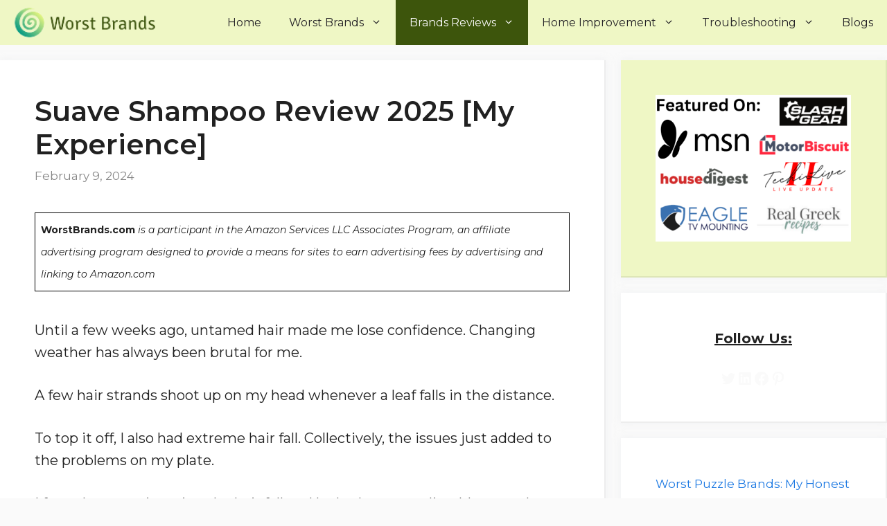

--- FILE ---
content_type: text/html; charset=UTF-8
request_url: https://worstbrands.com/suave-shampoo-review/
body_size: 19222
content:
<!DOCTYPE html><html lang="en-US" prefix="og: https://ogp.me/ns#"><head><meta charset="UTF-8"><meta name="author" content="Crystal Hafley"><meta name="twitter:creator" content="@CrystalHafley" /><meta name="viewport" content="width=device-width, initial-scale=1"><link rel="stylesheet" media="print" onload="this.onload=null;this.media='all';" id="ao_optimized_gfonts" href="https://fonts.googleapis.com/css?family=Montserrat:100,100italic,200,200italic,300,300italic,regular,italic,500,500italic,600,600italic,700,700italic,800,800italic,900,900italic&amp;display=swap"><link media="all" href="https://worstbrands.com/wp-content/cache/autoptimize/css/autoptimize_3d264bca680e8a6fdf3cb45996223fbc.css" rel="stylesheet"><title>Suave Shampoo Review 2025 [My Experience] - Worst Brands</title><meta name="description" content="Suave Shampoo offers affordability and variety but may contain harsh ingredients. Ideal for those on a budget seeking specific hair solutions."/><meta name="robots" content="follow, index, max-snippet:-1, max-video-preview:-1, max-image-preview:large"/><link rel="canonical" href="https://worstbrands.com/suave-shampoo-review/" /><meta property="og:locale" content="en_US" /><meta property="og:type" content="article" /><meta property="og:title" content="Suave Shampoo Review 2025 [My Experience] - Worst Brands" /><meta property="og:description" content="Suave Shampoo offers affordability and variety but may contain harsh ingredients. Ideal for those on a budget seeking specific hair solutions." /><meta property="og:url" content="https://worstbrands.com/suave-shampoo-review/" /><meta property="og:site_name" content="Worst Brands" /><meta property="article:publisher" content="https://www.facebook.com/WorstBrands" /><meta property="article:section" content="Brands Reviews" /><meta property="og:updated_time" content="2024-12-23T15:20:57+00:00" /><meta property="og:image" content="https://worstbrands.com/wp-content/uploads/2022/10/Suave-Shampoo-Review.webp" /><meta property="og:image:secure_url" content="https://worstbrands.com/wp-content/uploads/2022/10/Suave-Shampoo-Review.webp" /><meta property="og:image:width" content="1280" /><meta property="og:image:height" content="720" /><meta property="og:image:alt" content="Suave Shampoo Review" /><meta property="og:image:type" content="image/webp" /><meta property="article:published_time" content="2024-02-09T17:24:00+00:00" /><meta property="article:modified_time" content="2024-12-23T15:20:57+00:00" /><meta name="twitter:card" content="summary_large_image" /><meta name="twitter:title" content="Suave Shampoo Review 2025 [My Experience] - Worst Brands" /><meta name="twitter:description" content="Suave Shampoo offers affordability and variety but may contain harsh ingredients. Ideal for those on a budget seeking specific hair solutions." /><meta name="twitter:image" content="https://worstbrands.com/wp-content/uploads/2022/10/Suave-Shampoo-Review.webp" /><meta name="twitter:label1" content="Written by" /><meta name="twitter:data1" content="Crystal Hafley" /><meta name="twitter:label2" content="Time to read" /><meta name="twitter:data2" content="8 minutes" /> <script type="application/ld+json" class="rank-math-schema">{"@context":"https://schema.org","@graph":[{"@type":["NewsMediaOrganization","Organization"],"@id":"https://worstbrands.com/#organization","name":"Worst Brands","url":"https://worstbrands.com","sameAs":["https://www.facebook.com/WorstBrands"],"logo":{"@type":"ImageObject","@id":"https://worstbrands.com/#logo","url":"https://worstbrands.com/wp-content/uploads/2021/02/cropped-Worst_Brands-1-1.png","contentUrl":"https://worstbrands.com/wp-content/uploads/2021/02/cropped-Worst_Brands-1-1.png","caption":"Worst Brands","inLanguage":"en-US","width":"200","height":"40"}},{"@type":"WebSite","@id":"https://worstbrands.com/#website","url":"https://worstbrands.com","name":"Worst Brands","publisher":{"@id":"https://worstbrands.com/#organization"},"inLanguage":"en-US"},{"@type":"ImageObject","@id":"https://worstbrands.com/wp-content/uploads/2022/10/Suave-Shampoo-Review.webp","url":"https://worstbrands.com/wp-content/uploads/2022/10/Suave-Shampoo-Review.webp","width":"1280","height":"720","caption":"Suave Shampoo Review","inLanguage":"en-US"},{"@type":["WebPage","FAQPage"],"@id":"https://worstbrands.com/suave-shampoo-review/#webpage","url":"https://worstbrands.com/suave-shampoo-review/","name":"Suave Shampoo Review 2025 [My Experience] - Worst Brands","datePublished":"2024-02-09T17:24:00+00:00","dateModified":"2024-12-23T15:20:57+00:00","isPartOf":{"@id":"https://worstbrands.com/#website"},"primaryImageOfPage":{"@id":"https://worstbrands.com/wp-content/uploads/2022/10/Suave-Shampoo-Review.webp"},"inLanguage":"en-US","mainEntity":[{"@type":"Question","url":"https://worstbrands.com/suave-shampoo-review/#faq-question-1667113200168","name":"Q1. How Often Should You Use Suave Shampoos?","acceptedAnswer":{"@type":"Answer","text":"The formulae by Suave are very harsh. So, you should not go over the prescribed frequency of the bottle.<br>Moreover, if you have dry hair or a dry scalp, you should wash it every other day or later."}},{"@type":"Question","url":"https://worstbrands.com/suave-shampoo-review/#faq-question-1667113220709","name":"Q2. How to Contact the Company?","acceptedAnswer":{"@type":"Answer","text":"You can contact the company through the official website of Suave. You will find their email address in the \u201cContact Us\u201d section.<br>Moreover, the brand also lists its hotline here.<br>You can use the store locator option to find your nearest store by entering your zip code."}}]},{"@type":"Person","@id":"https://worstbrands.com/suave-shampoo-review/#author","name":"Crystal Hafley","image":{"@type":"ImageObject","@id":"https://worstbrands.com/wp-content/uploads/2023/03/Crystal-Hafley.jpeg","url":"https://worstbrands.com/wp-content/uploads/2023/03/Crystal-Hafley.jpeg","caption":"Crystal Hafley","inLanguage":"en-US"},"worksFor":{"@id":"https://worstbrands.com/#organization"}},{"@type":"BlogPosting","headline":"Suave Shampoo Review 2025 [My Experience] - Worst Brands","keywords":"Suave Shampoo Review","datePublished":"2024-02-09T17:24:00+00:00","dateModified":"2024-12-23T15:20:57+00:00","author":{"@id":"https://worstbrands.com/suave-shampoo-review/#author","name":"Crystal Hafley"},"publisher":{"@id":"https://worstbrands.com/#organization"},"description":"Suave Shampoo offers affordability and variety but may contain harsh ingredients. Ideal for those on a budget seeking specific hair solutions.","name":"Suave Shampoo Review 2025 [My Experience] - Worst Brands","@id":"https://worstbrands.com/suave-shampoo-review/#richSnippet","isPartOf":{"@id":"https://worstbrands.com/suave-shampoo-review/#webpage"},"image":{"@id":"https://worstbrands.com/wp-content/uploads/2022/10/Suave-Shampoo-Review.webp"},"inLanguage":"en-US","mainEntityOfPage":{"@id":"https://worstbrands.com/suave-shampoo-review/#webpage"}}]}</script> <link rel='dns-prefetch' href='//scripts.mediavine.com' /><link href='https://fonts.gstatic.com' crossorigin rel='preconnect' /><link href='https://fonts.googleapis.com' crossorigin rel='preconnect' /><link rel="alternate" type="application/rss+xml" title="Worst Brands &raquo; Feed" href="https://worstbrands.com/feed/" /><link rel="alternate" type="application/rss+xml" title="Worst Brands &raquo; Comments Feed" href="https://worstbrands.com/comments/feed/" /><link rel="alternate" type="application/rss+xml" title="Worst Brands &raquo; Suave Shampoo Review 2025 [My Experience] Comments Feed" href="https://worstbrands.com/suave-shampoo-review/feed/" /><link rel="alternate" title="oEmbed (JSON)" type="application/json+oembed" href="https://worstbrands.com/wp-json/oembed/1.0/embed?url=https%3A%2F%2Fworstbrands.com%2Fsuave-shampoo-review%2F" /><link rel="alternate" title="oEmbed (XML)" type="text/xml+oembed" href="https://worstbrands.com/wp-json/oembed/1.0/embed?url=https%3A%2F%2Fworstbrands.com%2Fsuave-shampoo-review%2F&#038;format=xml" /> <script src="https://worstbrands.com/wp-includes/js/jquery/jquery.min.js" id="jquery-core-js"></script> <script async="async" fetchpriority="high" data-noptimize="1" data-cfasync="false" src="https://scripts.mediavine.com/tags/worst-brands.js" id="mv-script-wrapper-js"></script> <link rel="https://api.w.org/" href="https://worstbrands.com/wp-json/" /><link rel="alternate" title="JSON" type="application/json" href="https://worstbrands.com/wp-json/wp/v2/posts/10325" /><link rel="EditURI" type="application/rsd+xml" title="RSD" href="https://worstbrands.com/xmlrpc.php?rsd" /><meta name="generator" content="WordPress 6.9" /><link rel='shortlink' href='https://worstbrands.com/?p=10325' /><link rel="pingback" href="https://worstbrands.com/xmlrpc.php"><link rel="icon" href="https://worstbrands.com/wp-content/uploads/2021/02/cropped-Worst_Brands-favicon-1-32x32.png" sizes="32x32" /><link rel="icon" href="https://worstbrands.com/wp-content/uploads/2021/02/cropped-Worst_Brands-favicon-1-192x192.png" sizes="192x192" /><link rel="apple-touch-icon" href="https://worstbrands.com/wp-content/uploads/2021/02/cropped-Worst_Brands-favicon-1-180x180.png" /><meta name="msapplication-TileImage" content="https://worstbrands.com/wp-content/uploads/2021/02/cropped-Worst_Brands-favicon-1-270x270.png" />  <script async src="https://www.googletagmanager.com/gtag/js?id=UA-141107025-3"></script> <script>window.dataLayer = window.dataLayer || [];
  function gtag(){dataLayer.push(arguments);}
  gtag('js', new Date());

  gtag('config', 'UA-141107025-3');</script> <meta name="fo-verify" content="ccaf9aad-066c-4989-9672-080b804e77dc"><meta name="verify-admitad" content="c94fe03f1f" /><meta name='ir-site-verification-token' value='2082547040'>  <script async src="https://www.googletagmanager.com/gtag/js?id=G-0GP5DSBN3F"></script> <script>window.dataLayer = window.dataLayer || [];
  function gtag(){dataLayer.push(arguments);}
  gtag('js', new Date());

  gtag('config', 'G-0GP5DSBN3F');</script> <meta name="p:domain_verify" content="b278f67287df946a7d540cb403922ec5"/></head><body class="wp-singular post-template-default single single-post postid-10325 single-format-standard wp-custom-logo wp-embed-responsive wp-theme-generatepress post-image-above-header post-image-aligned-center sticky-menu-no-transition sticky-enabled both-sticky-menu right-sidebar nav-below-header separate-containers fluid-header active-footer-widgets-0 nav-aligned-right header-aligned-left dropdown-hover featured-image-active" itemtype="https://schema.org/Blog" itemscope> <a class="screen-reader-text skip-link" href="#content" title="Skip to content">Skip to content</a><nav class="auto-hide-sticky has-branding main-navigation sub-menu-right" id="site-navigation" aria-label="Primary"  itemtype="https://schema.org/SiteNavigationElement" itemscope><div class="inside-navigation grid-container grid-parent"><div class="navigation-branding"><div class="site-logo"> <a href="https://worstbrands.com/" title="Worst Brands" rel="home" data-wpel-link="internal"> <img  class="header-image" alt="Worst Brands" src="https://worstbrands.com/wp-content/uploads/2021/02/cropped-Worst_Brands-1-1.png" title="Worst Brands" /> </a></div></div> <button class="menu-toggle" aria-controls="primary-menu" aria-expanded="false"> <span class="gp-icon icon-menu-bars"><svg viewBox="0 0 512 512" aria-hidden="true" xmlns="http://www.w3.org/2000/svg" width="1em" height="1em"><path d="M0 96c0-13.255 10.745-24 24-24h464c13.255 0 24 10.745 24 24s-10.745 24-24 24H24c-13.255 0-24-10.745-24-24zm0 160c0-13.255 10.745-24 24-24h464c13.255 0 24 10.745 24 24s-10.745 24-24 24H24c-13.255 0-24-10.745-24-24zm0 160c0-13.255 10.745-24 24-24h464c13.255 0 24 10.745 24 24s-10.745 24-24 24H24c-13.255 0-24-10.745-24-24z" /></svg><svg viewBox="0 0 512 512" aria-hidden="true" xmlns="http://www.w3.org/2000/svg" width="1em" height="1em"><path d="M71.029 71.029c9.373-9.372 24.569-9.372 33.942 0L256 222.059l151.029-151.03c9.373-9.372 24.569-9.372 33.942 0 9.372 9.373 9.372 24.569 0 33.942L289.941 256l151.03 151.029c9.372 9.373 9.372 24.569 0 33.942-9.373 9.372-24.569 9.372-33.942 0L256 289.941l-151.029 151.03c-9.373 9.372-24.569 9.372-33.942 0-9.372-9.373-9.372-24.569 0-33.942L222.059 256 71.029 104.971c-9.372-9.373-9.372-24.569 0-33.942z" /></svg></span><span class="mobile-menu">Menu</span> </button><div id="primary-menu" class="main-nav"><ul id="menu-primary-marketer" class=" menu sf-menu"><li id="menu-item-42" class="menu-item menu-item-type-custom menu-item-object-custom menu-item-home menu-item-42"><a href="https://worstbrands.com/" data-wpel-link="internal">Home</a></li><li id="menu-item-4527" class="menu-item menu-item-type-taxonomy menu-item-object-category menu-item-has-children menu-item-4527"><a href="https://worstbrands.com/category/worst-brands/" data-wpel-link="internal">Worst Brands<span role="presentation" class="dropdown-menu-toggle"><span class="gp-icon icon-arrow"><svg viewBox="0 0 330 512" aria-hidden="true" xmlns="http://www.w3.org/2000/svg" width="1em" height="1em"><path d="M305.913 197.085c0 2.266-1.133 4.815-2.833 6.514L171.087 335.593c-1.7 1.7-4.249 2.832-6.515 2.832s-4.815-1.133-6.515-2.832L26.064 203.599c-1.7-1.7-2.832-4.248-2.832-6.514s1.132-4.816 2.832-6.515l14.162-14.163c1.7-1.699 3.966-2.832 6.515-2.832 2.266 0 4.815 1.133 6.515 2.832l111.316 111.317 111.316-111.317c1.7-1.699 4.249-2.832 6.515-2.832s4.815 1.133 6.515 2.832l14.162 14.163c1.7 1.7 2.833 4.249 2.833 6.515z" /></svg></span></span></a><ul class="sub-menu"><li id="menu-item-4528" class="menu-item menu-item-type-taxonomy menu-item-object-category menu-item-4528"><a href="https://worstbrands.com/category/worst-brands/home-appliances/" data-wpel-link="internal">Home Appliances</a></li><li id="menu-item-4529" class="menu-item menu-item-type-taxonomy menu-item-object-category menu-item-4529"><a href="https://worstbrands.com/category/worst-brands/music-instruments/" data-wpel-link="internal">Music Instruments</a></li><li id="menu-item-4531" class="menu-item menu-item-type-taxonomy menu-item-object-category menu-item-4531"><a href="https://worstbrands.com/category/worst-brands/outdoor/" data-wpel-link="internal">Outdoor</a></li><li id="menu-item-4582" class="menu-item menu-item-type-taxonomy menu-item-object-category menu-item-4582"><a href="https://worstbrands.com/category/worst-brands/fashion/" data-wpel-link="internal">Fashion</a></li><li id="menu-item-4601" class="menu-item menu-item-type-taxonomy menu-item-object-category menu-item-4601"><a href="https://worstbrands.com/category/worst-brands/tech/" data-wpel-link="internal">Tech</a></li><li id="menu-item-4530" class="menu-item menu-item-type-taxonomy menu-item-object-category menu-item-4530"><a href="https://worstbrands.com/category/worst-brands/others/" data-wpel-link="internal">Others</a></li></ul></li><li id="menu-item-4522" class="menu-item menu-item-type-taxonomy menu-item-object-category current-post-ancestor current-menu-parent current-post-parent menu-item-has-children menu-item-4522"><a href="https://worstbrands.com/category/brands-reviews/" data-wpel-link="internal">Brands Reviews<span role="presentation" class="dropdown-menu-toggle"><span class="gp-icon icon-arrow"><svg viewBox="0 0 330 512" aria-hidden="true" xmlns="http://www.w3.org/2000/svg" width="1em" height="1em"><path d="M305.913 197.085c0 2.266-1.133 4.815-2.833 6.514L171.087 335.593c-1.7 1.7-4.249 2.832-6.515 2.832s-4.815-1.133-6.515-2.832L26.064 203.599c-1.7-1.7-2.832-4.248-2.832-6.514s1.132-4.816 2.832-6.515l14.162-14.163c1.7-1.699 3.966-2.832 6.515-2.832 2.266 0 4.815 1.133 6.515 2.832l111.316 111.317 111.316-111.317c1.7-1.699 4.249-2.832 6.515-2.832s4.815 1.133 6.515 2.832l14.162 14.163c1.7 1.7 2.833 4.249 2.833 6.515z" /></svg></span></span></a><ul class="sub-menu"><li id="menu-item-4523" class="menu-item menu-item-type-taxonomy menu-item-object-category menu-item-4523"><a href="https://worstbrands.com/category/brands-reviews/appliances/" data-wpel-link="internal">Appliances</a></li><li id="menu-item-4524" class="menu-item menu-item-type-taxonomy menu-item-object-category menu-item-4524"><a href="https://worstbrands.com/category/brands-reviews/outdoor-brands-reviews/" data-wpel-link="internal">Outdoor</a></li><li id="menu-item-4930" class="menu-item menu-item-type-taxonomy menu-item-object-category menu-item-4930"><a href="https://worstbrands.com/category/brands-reviews/kitchen/" data-wpel-link="internal">Kitchen</a></li><li id="menu-item-4929" class="menu-item menu-item-type-taxonomy menu-item-object-category current-post-ancestor current-menu-parent current-post-parent menu-item-4929"><a href="https://worstbrands.com/category/brands-reviews/fashion-brands-reviews/" data-wpel-link="internal">Fashion</a></li></ul></li><li id="menu-item-7320" class="menu-item menu-item-type-taxonomy menu-item-object-category menu-item-has-children menu-item-7320"><a href="https://worstbrands.com/category/home-improvement/" data-wpel-link="internal">Home Improvement<span role="presentation" class="dropdown-menu-toggle"><span class="gp-icon icon-arrow"><svg viewBox="0 0 330 512" aria-hidden="true" xmlns="http://www.w3.org/2000/svg" width="1em" height="1em"><path d="M305.913 197.085c0 2.266-1.133 4.815-2.833 6.514L171.087 335.593c-1.7 1.7-4.249 2.832-6.515 2.832s-4.815-1.133-6.515-2.832L26.064 203.599c-1.7-1.7-2.832-4.248-2.832-6.514s1.132-4.816 2.832-6.515l14.162-14.163c1.7-1.699 3.966-2.832 6.515-2.832 2.266 0 4.815 1.133 6.515 2.832l111.316 111.317 111.316-111.317c1.7-1.699 4.249-2.832 6.515-2.832s4.815 1.133 6.515 2.832l14.162 14.163c1.7 1.7 2.833 4.249 2.833 6.515z" /></svg></span></span></a><ul class="sub-menu"><li id="menu-item-7321" class="menu-item menu-item-type-taxonomy menu-item-object-category menu-item-7321"><a href="https://worstbrands.com/category/home-improvement/kitchen-home-improvement/" data-wpel-link="internal">Kitchen</a></li><li id="menu-item-7374" class="menu-item menu-item-type-taxonomy menu-item-object-category menu-item-7374"><a href="https://worstbrands.com/category/home-improvement/cleaning-tips/" data-wpel-link="internal">Cleaning Tips</a></li></ul></li><li id="menu-item-4525" class="menu-item menu-item-type-taxonomy menu-item-object-category menu-item-has-children menu-item-4525"><a href="https://worstbrands.com/category/diy-troubleshooting/" data-wpel-link="internal">Troubleshooting<span role="presentation" class="dropdown-menu-toggle"><span class="gp-icon icon-arrow"><svg viewBox="0 0 330 512" aria-hidden="true" xmlns="http://www.w3.org/2000/svg" width="1em" height="1em"><path d="M305.913 197.085c0 2.266-1.133 4.815-2.833 6.514L171.087 335.593c-1.7 1.7-4.249 2.832-6.515 2.832s-4.815-1.133-6.515-2.832L26.064 203.599c-1.7-1.7-2.832-4.248-2.832-6.514s1.132-4.816 2.832-6.515l14.162-14.163c1.7-1.699 3.966-2.832 6.515-2.832 2.266 0 4.815 1.133 6.515 2.832l111.316 111.317 111.316-111.317c1.7-1.699 4.249-2.832 6.515-2.832s4.815 1.133 6.515 2.832l14.162 14.163c1.7 1.7 2.833 4.249 2.833 6.515z" /></svg></span></span></a><ul class="sub-menu"><li id="menu-item-4526" class="menu-item menu-item-type-taxonomy menu-item-object-category menu-item-4526"><a href="https://worstbrands.com/category/diy-troubleshooting/electronic-appliances/" data-wpel-link="internal">Electronic Appliances</a></li><li id="menu-item-7015" class="menu-item menu-item-type-taxonomy menu-item-object-category menu-item-7015"><a href="https://worstbrands.com/category/diy-troubleshooting/devices/" data-wpel-link="internal">Devices</a></li></ul></li><li id="menu-item-17921" class="menu-item menu-item-type-post_type menu-item-object-page current_page_parent menu-item-17921"><a href="https://worstbrands.com/blogs/" data-wpel-link="internal">Blogs</a></li></ul></div></div></nav><div class="site grid-container container hfeed grid-parent" id="page"><div class="site-content" id="content"><div class="content-area grid-parent mobile-grid-100 grid-70 tablet-grid-70" id="primary"><main class="site-main" id="main"><article id="post-10325" class="post-10325 post type-post status-publish format-standard has-post-thumbnail hentry category-brands-reviews category-fashion-brands-reviews mv-content-wrapper" itemtype="https://schema.org/CreativeWork" itemscope><div class="inside-article"><header class="entry-header"><h1 class="entry-title" itemprop="headline">Suave Shampoo Review 2025 [My Experience]</h1><div class="entry-meta"> <span class="posted-on"><time class="updated" datetime="2024-12-23T15:20:57+00:00" itemprop="dateModified">December 23, 2024</time><time class="entry-date published" datetime="2024-02-09T17:24:00+00:00" itemprop="datePublished">February 9, 2024</time></span></div></header><div class="entry-content" itemprop="text"><div class='code-block code-block-1' style='margin: 8px 0; clear: both;'><div style="border:1px solid black; padding: 8px; font-size: 14px;"> <b> WorstBrands.com </b><em> is a participant in the Amazon Services LLC Associates Program, an affiliate advertising program designed to provide a means for sites to earn advertising fees by advertising and linking to Amazon.com </em></div> <br></div><p>Until a few weeks ago, untamed hair made me lose confidence. Changing weather has always been brutal for me.</p><p>A few hair strands shoot up on my head whenever a leaf falls in the distance.</p><p>To top it off, I also had extreme hair fall. Collectively, the issues just added to the problems on my plate.</p><p>I feared stress triggering the hair fall, so I looked up remedies. Most results indicated changing shampoos for first aid remedies.</p><p>So, I landed upon Suave Shampoos. Let us get into this Suave Shampoo Review without any further ado.</p><p class="has-base-background-color has-background"><strong>Quick Review: Suave Shampoo offers affordability and variety but may contain harsh ingredients. Ideal for those on a budget seeking specific hair solutions.</strong></p><div id="toc_container" class="no_bullets"><p class="toc_title">Table of Contents</p><ul class="toc_list"><li><a href="#Suave_Shampoo_Review">Suave Shampoo Review</a></li><li><a href="#1_Suave_Professionals_Almond_Shampoo">1. Suave Professionals Almond Shampoo</a></li><li><a href="#2_Suave_Daily_Clarifying_Shampoo">2. Suave Daily Clarifying Shampoo</a></li><li><a href="#3_Suave_Moroccan_Infusion_Shine_Shampoo">3. Suave Moroccan Infusion Shine Shampoo</a></li><li><a href="#Comparison_Table_of_Different_Suave_Shampoos">Comparison Table of Different Suave Shampoos</a></li><li><a href="#Customer_Feedback_on_Suave_Shampoos">Customer Feedback on Suave Shampoos</a></li><li><a href="#Is_Suave_Shampoo_Good">Is Suave Shampoo Good?</a></li><li><a href="#Why_Choose_Suave_Shampoos">Why Choose Suave Shampoos?</a></li><li><a href="#Potential_Side_Effects_of_Suave_Shampoo">Potential Side Effects of Suave Shampoo</a></li><li><a href="#Common_Ingredients_in_Suave_Shampoos">Common Ingredients in Suave Shampoos</a></li><li><a href="#Where_to_Buy_Suave_Shampoo">Where to Buy Suave Shampoo?</a></li><li><a href="#Are_Suave_Shampoos_Sulfate-free">Are Suave Shampoos Sulfate-free?</a></li><li><a href="#Frequently_Asked_Questions">Frequently Asked Questions</a></li><li><a href="#Q1_How_Often_Should_You_Use_Suave_Shampoos">Q1. How Often Should You Use Suave Shampoos?</a></li><li><a href="#Q2_How_to_Contact_the_Company">Q2. How to Contact the Company?</a></li><li><a href="#Conclusion">Conclusion</a></li><li><a href="#Crystal_Hafley">Crystal Hafley</a></li></ul></div><h2 class="wp-block-heading has-large-font-size"><span id="Suave_Shampoo_Review">Suave Shampoo Review</span></h2><figure class="wp-block-image size-large"><img fetchpriority="high" decoding="async" width="1024" height="576" src="https://worstbrands.com/wp-content/uploads/2022/10/Suave-Shampoo-Review-1024x576.webp" alt="Suave Shampoo Review" class="wp-image-10363" srcset="https://worstbrands.com/wp-content/uploads/2022/10/Suave-Shampoo-Review-1024x576.webp 1024w, https://worstbrands.com/wp-content/uploads/2022/10/Suave-Shampoo-Review-300x169.webp 300w, https://worstbrands.com/wp-content/uploads/2022/10/Suave-Shampoo-Review-768x432.webp 768w, https://worstbrands.com/wp-content/uploads/2022/10/Suave-Shampoo-Review.webp 1280w" sizes="(max-width: 1024px) 100vw, 1024px" /></figure><p>Overall Suave shampoos are in 4 collections:</p><ul class="wp-block-list"><li>Professionals</li><li>Essential</li><li>For Natural Hair</li><li>Pink Line.</li></ul><p>You can find further distinctions in men, women, and kids formulations. Out of 34 shampoos, here are the 3 top shampoos by Suave.</p><p>During my hair journey, I was desperate to the extent that I tried more than 15 shampoos in 3 months.</p><p>Due to their affordability, I could easily switch between different Suave Shampoos.</p><h3 class="wp-block-heading" style="font-size:28px"><span id="1_Suave_Professionals_Almond_Shampoo"><strong>1. Suave Professionals Almond Shampoo</strong></span></h3><p>I will begin this Suave Shampoo Review with my favorite shampoo in the collection.</p><p>This particular shampoo significantly improved my hair texture with consistent use.</p><p>The formula contains highly potent ingredients: Almond, Shea Butter, Rosemary Oil, Jojoba Oil, and Other flower extracts.</p><p>I was hesitant at first, but the shampoo improved the texture of my strands. It did not weigh my hair down and restored its natural shine.</p><p>The formulation was <strong>gentle and cleansed my scalp well</strong>. The formula is curly girl friendly as well!</p><p>The formula is especially effective for dry and damaged hair. It comes in 12.6, 15, 18, and 28 Fl Oz sizes.</p><p>However, I felt that it made my scalp itch upon daily use. Overall, the scalp felt irritated, and there were bumps along the hairline.</p><p>The notes of the scent are long-lasting. The best part is that it infuses the scent without carrying Phthalates in the formula.</p><p><strong>Pros</strong></p><ul class="wp-block-list"><li>Suitable For All Hair Types</li><li>Pocket-friendly</li><li>Free of Parabens and Dyes</li></ul><p><strong>Cons</strong></p><ul class="wp-block-list"><li>Contains Sulfates and Harmful Preservatives</li></ul><figure class="wp-block-image size-large"><img decoding="async" width="1024" height="576" src="https://worstbrands.com/wp-content/uploads/2022/11/Suave-Professionals-Almond-Shampoo-1024x576.webp" alt="Suave Professionals Almond Shampoo" class="wp-image-12043" srcset="https://worstbrands.com/wp-content/uploads/2022/11/Suave-Professionals-Almond-Shampoo-1024x576.webp 1024w, https://worstbrands.com/wp-content/uploads/2022/11/Suave-Professionals-Almond-Shampoo-300x169.webp 300w, https://worstbrands.com/wp-content/uploads/2022/11/Suave-Professionals-Almond-Shampoo-768x432.webp 768w, https://worstbrands.com/wp-content/uploads/2022/11/Suave-Professionals-Almond-Shampoo.webp 1280w" sizes="(max-width: 1024px) 100vw, 1024px" /></figure><h3 class="wp-block-heading" style="font-size:28px"><span id="2_Suave_Daily_Clarifying_Shampoo"><strong>2. Suave Daily Clarifying Shampoo</strong></span></h3><p>My second shampoo from Suave was the daily clarifying shampoo by Suave. Rightfully so, it is a part of the Suave Essentials line.</p><p>Unfortunately, I fall under the class of people who have oily scalps and dry ends. This formula worked pretty well to gently cleanse my hair.</p><p>My hair was significantly dry and brittle when I adopted this shampoo. Previously, any shampoo I used for scalp cleansing dried my ends.</p><p>The active ingredients are pretty simple; it contains many surfactants like Sodium C12-13 Pareth Sulfate, Cocamidopropyl Betaine, and Hydroxypropyl Methylcellulose.</p><p>The formula is especially effective for normal to oily scalp types. Usually, clarifying shampoos can be a <strong>bit stripping.</strong></p><p>With this, my experience was not out of the world. The scalp cleansing was perfect.</p><p>However, the hair strands retained their existing texture without showing any improvements.</p><p><strong>Tocopheryl Acetate</strong> in this shampoo is the purest form of Vitamin E.</p><p>The label claims to provide 2x more moisture than a non-conditioning system, but it was not the case for me.</p><p>Moreover, the formula is pH balanced. A difference in pH between the scalp and the product irritates.</p><p>Unfortunately, the formula was too harsh for me, and I had to discontinue use after a while.</p><p>If your scalp type is very oily, then this formula is effective for you to get rid of residue. However, for dry scalps, I would not recommend it.</p><p><strong>Pros</strong></p><ul class="wp-block-list"><li>Free of Parabens and Dyes</li><li>Color Safe</li><li>Pocket-friendly</li></ul><p><strong>Cons</strong></p><ul class="wp-block-list"><li>Not for All Hair Types</li></ul><figure class="wp-block-image size-large"><img decoding="async" width="1024" height="576" src="https://worstbrands.com/wp-content/uploads/2022/11/Suave-Daily-Clarifying-Shampoo-1024x576.webp" alt="Suave Daily Clarifying Shampoo" class="wp-image-12044" srcset="https://worstbrands.com/wp-content/uploads/2022/11/Suave-Daily-Clarifying-Shampoo-1024x576.webp 1024w, https://worstbrands.com/wp-content/uploads/2022/11/Suave-Daily-Clarifying-Shampoo-300x169.webp 300w, https://worstbrands.com/wp-content/uploads/2022/11/Suave-Daily-Clarifying-Shampoo-768x432.webp 768w, https://worstbrands.com/wp-content/uploads/2022/11/Suave-Daily-Clarifying-Shampoo.webp 1280w" sizes="(max-width: 1024px) 100vw, 1024px" /></figure><h3 class="wp-block-heading" style="font-size:28px"><span id="3_Suave_Moroccan_Infusion_Shine_Shampoo"><strong>3. <strong>Suave Moroccan Infusion Shine Shampoo</strong></strong></span></h3><p>This formula from Suave Professionals is my favorite one yet. I have to say it shocked me the most out of any moisture-locking shampoos in the line.</p><p>The main ingredients I see are Moroccan Argan Oil, Coconut Oil, and Almond Oil. The formula cleanses gently and leaves the hair shiny, silky, and frizz-free.</p><p>It did not switch up my recently colored hair when I used it. So, it is as color safe as it claims to be.</p><p>The Quench lock Technology in this formula delivers enhanced shine and moisture. I did feel a slight rash along the scalp upon frequent use.</p><p>The line also comes with Suave Professionals Moroccan Infusion Dry Shampoo and conditioner.</p><p>Argan oil is proven to bind the oil proteins to hair strands and provide enhanced moisture. It also fights radicles as it is packed with antioxidants.</p><p>Overall, I like the product, and I like the packaging. The price tag is also pretty decent.</p><p><strong>Pros</strong></p><ul class="wp-block-list"><li>For All Hair Types</li><li>Gives Long Lasting Shines</li><li>Free of Parabens and Phthalates</li></ul><p><strong>Cons</strong></p><ul class="wp-block-list"><li>Contains Sulfates</li></ul><figure class="wp-block-image size-large"><img loading="lazy" decoding="async" width="1024" height="576" src="https://worstbrands.com/wp-content/uploads/2022/11/Suave-Infusion-Shine-Shampoo-1024x576.webp" alt="Suave Infusion Shine Shampoo" class="wp-image-12045" srcset="https://worstbrands.com/wp-content/uploads/2022/11/Suave-Infusion-Shine-Shampoo-1024x576.webp 1024w, https://worstbrands.com/wp-content/uploads/2022/11/Suave-Infusion-Shine-Shampoo-300x169.webp 300w, https://worstbrands.com/wp-content/uploads/2022/11/Suave-Infusion-Shine-Shampoo-768x432.webp 768w, https://worstbrands.com/wp-content/uploads/2022/11/Suave-Infusion-Shine-Shampoo.webp 1280w" sizes="auto, (max-width: 1024px) 100vw, 1024px" /></figure><h2 class="wp-block-heading has-large-font-size"><span id="Comparison_Table_of_Different_Suave_Shampoos">Comparison Table of Different Suave Shampoos</span></h2><figure class="wp-block-table is-style-regular"><table class="has-base-3-color has-text-color has-background" style="background-color:#34b6ca"><thead><tr><th class="has-text-align-center" data-align="center">Product</th><th class="has-text-align-center" data-align="center"><strong>Sulfate Free</strong></th><th class="has-text-align-center" data-align="center"><strong>Improves Hair Texture</strong></th><th class="has-text-align-center" data-align="center"><strong>For All Hair Types</strong></th></tr></thead><tbody><tr><td class="has-text-align-center" data-align="center">Suave Professionals Almond and Shea Butter</td><td class="has-text-align-center" data-align="center">No</td><td class="has-text-align-center" data-align="center">Yes</td><td class="has-text-align-center" data-align="center">Yes</td></tr><tr><td class="has-text-align-center" data-align="center">Suave Essential Daily Clarifying Shampoo</td><td class="has-text-align-center" data-align="center">No</td><td class="has-text-align-center" data-align="center">No</td><td class="has-text-align-center" data-align="center">No</td></tr><tr><td class="has-text-align-center" data-align="center">Suave Moroccan Infusion Shine Shampoo</td><td class="has-text-align-center" data-align="center">No</td><td class="has-text-align-center" data-align="center">Yes</td><td class="has-text-align-center" data-align="center">No</td></tr></tbody></table></figure><p><strong><em>You may also love to read about our reviews on other brands of shampoos:</em></strong></p><ul class="wp-block-list"><li><a href="https://worstbrands.com/shea-moisture-shampoo-review/" target="_blank" data-type="post" data-id="5933" rel="noopener" data-wpel-link="internal">Shea Moisture Shampoo Review – Is it Worth Buying?</a></li><li><a href="https://worstbrands.com/atomy-shampoo-review/" target="_blank" data-type="post" data-id="10405" rel="noopener" data-wpel-link="internal">Why Choose Atomy Shampoo</a></li><li><a href="https://worstbrands.com/dermarest-shampoo-review/" target="_blank" data-type="post" data-id="10631" rel="noopener" data-wpel-link="internal">Is Dermarest Shampoo Really Good?</a></li></ul><h2 class="wp-block-heading has-large-font-size"><span id="Customer_Feedback_on_Suave_Shampoos">Customer Feedback on Suave Shampoos</span></h2><p>Customers can make or break a brand. Lucky for Suave, almost all its products have a positive rating of <strong>4.7 stars out of 5.</strong></p><p>Out of the 1,500 customers we surveyed, <strong>80% are positive</strong>. This is a considerably positive statistic for brands to achieve.</p><p>The majority of the customers love the brand for its drugstore price. While others simply swear by the formulation.</p><p>Some consumers find the multitude of options a convenience. They have familiar formulations with a little adjustment to choose from.</p><p>While this is true, the other end of the spectrum resents the product. They believe that it has many allergens that should be eliminated.</p><p>I also agree with the latter. All suave shampoos irritated my scalp a little upon use.</p><h2 class="wp-block-heading has-large-font-size"><span id="Is_Suave_Shampoo_Good">Is Suave Shampoo Good?</span></h2><figure class="wp-block-image size-large"><img loading="lazy" decoding="async" width="1024" height="576" src="https://worstbrands.com/wp-content/uploads/2022/11/Is-Suave-Shampoo-Good-1024x576.webp" alt="Is Suave Shampoo Good" class="wp-image-17130" srcset="https://worstbrands.com/wp-content/uploads/2022/11/Is-Suave-Shampoo-Good-1024x576.webp 1024w, https://worstbrands.com/wp-content/uploads/2022/11/Is-Suave-Shampoo-Good-300x169.webp 300w, https://worstbrands.com/wp-content/uploads/2022/11/Is-Suave-Shampoo-Good-768x432.webp 768w, https://worstbrands.com/wp-content/uploads/2022/11/Is-Suave-Shampoo-Good.webp 1280w" sizes="auto, (max-width: 1024px) 100vw, 1024px" /></figure><p>Suave has been a professionally certified hair care brand since the 30s. While every 1 out of 2 households in America has this shampoo, I would not.</p><p>The shampoo has some harsh surfactants that strip my scalp of natural oils. The conditioners leave my hair glossy but not hydrated enough.</p><p>With a lot of competition in the market, the brand can work to re-engineer the formula to bring back its edge.</p><p>Until then, if you are <strong>really on a budget</strong>, you should opt for this shampoo. On average, it costs $0.18 an ounce.</p><p>The shampoos are under $20 and are an excellent value for the price. However, if you have sensitive skin or any significant allergies, you should avoid this.</p><h2 class="wp-block-heading has-large-font-size"><span id="Why_Choose_Suave_Shampoos">Why Choose Suave Shampoos?</span></h2><p>Here are some of the reasons why you should choose Suave Shampoos.</p><ul class="wp-block-list"><li>They are incredibly affordable. Selling under $1 per ounce, this will be a relief for you on a tight budget.</li><li>Suave is a cruelty-free brand. There are proofs to support the claim, and they do not test on animals.</li><li>The anti-dandruff range has a targeted formulation to systematically cleanse the scalp and prevent flakes from forming.</li><li>There are several formulations to choose from. So, if one does not work out for you, the brand has other options for you to explore.</li></ul><h2 class="wp-block-heading has-large-font-size"><span id="Potential_Side_Effects_of_Suave_Shampoo">Potential Side Effects of Suave Shampoo</span></h2><p>Suave shampoos are heavily criticized for their controversial ingredients.</p><p>There are many potential allergens and other health-deterring ingredients in the shampoos.</p><p>These are some of the side effects of using Suave shampoos.</p><ul class="wp-block-list"><li>Suave’s infamous class-action lawsuit for containing DMDM Hydantoin is an ick for many. The said preservative causes hair loss in users and irritated scalp.</li><li>Suave shampoos contain harsh sulfates for surfactants. These irritate the scalp in users.</li><li>Cocamidopropyl Betaine in shampoos is another surfactant that irritates. You can call this Contact Dermatitis, which is enhanced in eczema patients.</li><li>Propylene Glycol can irritate if you are allergic to it. You will develop a rash and bumps along the hairline and face.</li><li>Linalool in shampoo is a fragrance in this shampoo that causes Contact Dermatitis as it oxidizes.</li><li>Dimethiconol in Suave shampoos is another name for Silicones. Silicones cause breakout and Irritation.</li><li>Sodium Chloride in shampoos can irritate the scalp.</li></ul><h2 class="wp-block-heading has-large-font-size"><span id="Common_Ingredients_in_Suave_Shampoos">Common Ingredients in Suave Shampoos</span></h2><p>Shampoos by Suave come in different formulations for different hair types. Here are some of the common ingredients in Suave shampoo.</p><ul class="wp-block-list"><li>Zinc Sulfate</li><li>TEA-Dodecylbenzenesulfonate</li><li>Sodium Laureth Sulfate</li><li>Sodium Chloride</li><li>Propylene Glycol</li><li>PPG-9</li><li>Linalool</li><li>Guar Hydroxypropyltrimonium</li><li>Fragrance(parfum)</li><li>DMDM Hydantoin</li><li>Dimethiconol</li><li>Cocamidopropyl Betaine</li><li>Cocamide Mea</li><li>Citric Acid</li><li>Carbomer</li><li>Aqua(Water)</li></ul><h2 class="wp-block-heading has-large-font-size"><span id="Where_to_Buy_Suave_Shampoo">Where to Buy Suave Shampoo?</span></h2><p>You can buy Suave products from its official website and get them delivered with express delivery.</p><p>&nbsp;Suave also retails through multiple third-party retailers. These are the common retailers of Suave Shampoos.</p><ul class="wp-block-list"><li>Amazon</li><li>Walmart</li><li>eBay</li><li>Ulta</li><li>Walgreens</li><li>CVS</li><li>Kroger</li><li>Rite Aid</li><li>Vons</li><li>Bed Bath and Beyond</li></ul><h2 class="wp-block-heading has-large-font-size"><span id="Are_Suave_Shampoos_Sulfate-free">Are Suave Shampoos Sulfate-free?</span></h2><p>No, Suave shampoos have harsh ingredients for foaming. However, the Suave Naturally Derived range is their line of sulfate-free shampoos.</p><h2 class="wp-block-heading has-large-font-size"><span id="Frequently_Asked_Questions">Frequently Asked Questions</span></h2><div id="rank-math-faq" class="rank-math-block"><div class="rank-math-list "><div id="faq-question-1667113200168" class="rank-math-list-item"><h3 class="rank-math-question "><span id="Q1_How_Often_Should_You_Use_Suave_Shampoos">Q1. How Often Should You Use Suave Shampoos?</span></h3><div class="rank-math-answer "><p>The formulae by Suave are very harsh. So, you should not go over the prescribed frequency of the bottle.<br />Moreover, if you have dry hair or a dry scalp, you should wash it every other day or later.</p></div></div><div id="faq-question-1667113220709" class="rank-math-list-item"><h3 class="rank-math-question "><span id="Q2_How_to_Contact_the_Company">Q2. How to Contact the Company?</span></h3><div class="rank-math-answer "><p>You can contact the company through the official website of Suave. You will find their email address in the “Contact Us” section.<br />Moreover, the brand also lists its hotline here.<br />You can use the store locator option to find your nearest store by entering your zip code.</p></div></div></div></div><h2 class="wp-block-heading has-large-font-size"><span id="Conclusion">Conclusion</span></h2><p>You should try Suave Shampoos if you have stubborn scalp oil production.</p><p>The formula cleanses well and comes in 34 different formulations with a mix of ingredients you can benefit from.</p><p>I had shinier hair after using Suave Moroccan Shine Shampoo. This had Argan oil, which specifically helped me with hair thinning and breakage.</p><p>You can find the formula that best suits your skin concerns.</p><div class="molongui-clearfix"></div><div class="m-a-box " data-box-layout="slim" data-box-position="below" data-multiauthor="false" data-author-id="5" data-author-type="user" data-author-archived=""><div class="m-a-box-container"><div class="m-a-box-tab m-a-box-content m-a-box-profile" data-profile-layout="layout-1" data-author-ref="user-5" itemscope itemid="https://worstbrands.com/author/crystal-hafley/" itemtype="https://schema.org/Person"><div class="m-a-box-content-top"></div><div class="m-a-box-content-middle"><div class="m-a-box-item m-a-box-avatar" data-source="local"><span><img loading="lazy" decoding="async" width="150" height="150" src="https://worstbrands.com/wp-content/uploads/2023/03/Crystal-Hafley-150x150.jpeg" class="attachment-150x150 size-150x150" alt="Crystal Hafley Author" itemprop="image" srcset="https://worstbrands.com/wp-content/uploads/2023/03/Crystal-Hafley-150x150.jpeg 150w, https://worstbrands.com/wp-content/uploads/2023/03/Crystal-Hafley-300x300.jpeg 300w, https://worstbrands.com/wp-content/uploads/2023/03/Crystal-Hafley-768x768.jpeg 768w, https://worstbrands.com/wp-content/uploads/2023/03/Crystal-Hafley-70x70.jpeg 70w, https://worstbrands.com/wp-content/uploads/2023/03/Crystal-Hafley.jpeg 1024w" sizes="auto, (max-width: 150px) 100vw, 150px"/></span></div><div class="m-a-box-item m-a-box-social "><div class="m-a-box-social-icon m-a-list-social-icon"><a class="m-icon-container m-ico-twitter m-ico-" href="https://twitter.com/CrystalHafley" target="_blank" itemprop="sameAs" aria-label="View Crystal Hafley&#039;s Twitter profile" rel="noopener" data-wpel-link="external"><i class="m-a-icon-twitter"></i></a></div><div class="m-a-box-social-icon m-a-list-social-icon"><a class="m-icon-container m-ico-quora m-ico-" href="https://www.quora.com/profile/Crystal-Hafley" target="_blank" itemprop="sameAs" aria-label="View Crystal Hafley&#039;s Quora profile" rel="noopener" data-wpel-link="external"><i class="m-a-icon-quora"></i></a></div></div><div class="m-a-box-item m-a-box-data"><div class="m-a-box-name m-a-box-title"><h5 itemprop="name"><span id="Crystal_Hafley"><a class="m-a-box-name-url " href="https://worstbrands.com/author/crystal-hafley/" itemprop="url"> Crystal Hafley</a></span></h5></div><div class="m-a-box-bio" itemprop="description"><p>Crystal Hafley is a dedicated writer and content creator for WorstBrands, where she specializes in writing insightful reviews about kitchen appliances and fashion products.</p><p>With her expertise, Crystal provides readers with accurate and reliable information to help them make informed decisions about the brands and products they use every day. When she's not researching or writing, Crystal enjoys cooking and exploring the latest fashion trends.</p></div></div></div><div class="m-a-box-content-bottom"></div></div></div></div></div><footer class="entry-meta" aria-label="Entry meta"><nav id="nav-below" class="post-navigation" aria-label="Posts"></nav></footer></div></article><div class="comments-area"><div id="comments"><div id="respond" class="comment-respond"><h3 id="reply-title" class="comment-reply-title">Leave a Comment <small><a rel="nofollow" id="cancel-comment-reply-link" href="/suave-shampoo-review/#respond" style="display:none;" data-wpel-link="internal">Cancel reply</a></small></h3><form action="https://worstbrands.com/wp-comments-post.php" method="post" id="commentform" class="comment-form"><p class="comment-form-comment"><label for="comment" class="screen-reader-text">Comment</label><textarea id="comment" name="comment" cols="45" rows="8" required></textarea></p><label for="author" class="screen-reader-text">Name</label><input placeholder="Name *" id="author" name="author" type="text" value="" size="30" required /> <label for="email" class="screen-reader-text">Email</label><input placeholder="Email *" id="email" name="email" type="email" value="" size="30" required /> <label for="url" class="screen-reader-text">Website</label><input placeholder="Website" id="url" name="url" type="url" value="" size="30" /><p class="comment-form-cookies-consent"><input id="wp-comment-cookies-consent" name="wp-comment-cookies-consent" type="checkbox" value="yes" /> <label for="wp-comment-cookies-consent">Save my name, email, and website in this browser for the next time I comment.</label></p><p class="form-submit"><input name="submit" type="submit" id="submit" class="submit" value="Post Comment" /> <input type='hidden' name='comment_post_ID' value='10325' id='comment_post_ID' /> <input type='hidden' name='comment_parent' id='comment_parent' value='0' /></p><p style="display: none;"><input type="hidden" id="akismet_comment_nonce" name="akismet_comment_nonce" value="54ce74f6ed" /></p><p style="display: none !important;" class="akismet-fields-container" data-prefix="ak_"><label>&#916;<textarea name="ak_hp_textarea" cols="45" rows="8" maxlength="100"></textarea></label><input type="hidden" id="ak_js_1" name="ak_js" value="126"/><script>document.getElementById( "ak_js_1" ).setAttribute( "value", ( new Date() ).getTime() );</script></p></form></div></div></div></main></div><div class="widget-area sidebar is-right-sidebar grid-30 tablet-grid-30 grid-parent" id="right-sidebar"><div class="inside-right-sidebar"><aside id="block-13" class="widget inner-padding widget_block widget_media_image"><figure class="wp-block-image size-full"><img loading="lazy" decoding="async" width="800" height="600" src="https://worstbrands.com/wp-content/uploads/2024/01/Featured-On-1-1.png" alt="" class="wp-image-16720" srcset="https://worstbrands.com/wp-content/uploads/2024/01/Featured-On-1-1.png 800w, https://worstbrands.com/wp-content/uploads/2024/01/Featured-On-1-1-300x225.png 300w, https://worstbrands.com/wp-content/uploads/2024/01/Featured-On-1-1-768x576.png 768w" sizes="auto, (max-width: 800px) 100vw, 800px" /></figure></aside><aside id="block-11" class="widget inner-padding widget_block"><div class="kb-row-layout-wrap kb-row-layout-idblock-11_6ea6f2-64 alignnone has-base-3-background-color kt-row-has-bg wp-block-kadence-rowlayout"><div class="kt-row-column-wrap kt-has-1-columns kt-row-layout-equal kt-tab-layout-inherit kt-mobile-layout-row kt-row-valign-top"><div class="wp-block-kadence-column kadence-column869bdb-1e"><div class="kt-inside-inner-col"><p class="kt-adv-heading8fa0f5-55 wp-block-kadence-advancedheading has-contrast-color has-text-color" data-kb-block="kb-adv-heading8fa0f5-55"><span style="text-decoration: underline;"><strong>Follow Us:</strong></span></p><ul class="wp-block-social-links aligncenter is-layout-flex wp-block-social-links-is-layout-flex"><li class="wp-social-link wp-social-link-twitter  wp-block-social-link"><a href="https://mobile.twitter.com/WorstBrandsCom" class="wp-block-social-link-anchor" data-wpel-link="external"><svg width="24" height="24" viewBox="0 0 24 24" version="1.1" xmlns="http://www.w3.org/2000/svg" aria-hidden="true" focusable="false"><path d="M22.23,5.924c-0.736,0.326-1.527,0.547-2.357,0.646c0.847-0.508,1.498-1.312,1.804-2.27 c-0.793,0.47-1.671,0.812-2.606,0.996C18.324,4.498,17.257,4,16.077,4c-2.266,0-4.103,1.837-4.103,4.103 c0,0.322,0.036,0.635,0.106,0.935C8.67,8.867,5.647,7.234,3.623,4.751C3.27,5.357,3.067,6.062,3.067,6.814 c0,1.424,0.724,2.679,1.825,3.415c-0.673-0.021-1.305-0.206-1.859-0.513c0,0.017,0,0.034,0,0.052c0,1.988,1.414,3.647,3.292,4.023 c-0.344,0.094-0.707,0.144-1.081,0.144c-0.264,0-0.521-0.026-0.772-0.074c0.522,1.63,2.038,2.816,3.833,2.85 c-1.404,1.1-3.174,1.756-5.096,1.756c-0.331,0-0.658-0.019-0.979-0.057c1.816,1.164,3.973,1.843,6.29,1.843 c7.547,0,11.675-6.252,11.675-11.675c0-0.178-0.004-0.355-0.012-0.531C20.985,7.47,21.68,6.747,22.23,5.924z"></path></svg><span class="wp-block-social-link-label screen-reader-text">Twitter</span></a></li><li class="wp-social-link wp-social-link-linkedin  wp-block-social-link"><a href="https://www.linkedin.com/in/worstbrands-com/" class="wp-block-social-link-anchor" data-wpel-link="external"><svg width="24" height="24" viewBox="0 0 24 24" version="1.1" xmlns="http://www.w3.org/2000/svg" aria-hidden="true" focusable="false"><path d="M19.7,3H4.3C3.582,3,3,3.582,3,4.3v15.4C3,20.418,3.582,21,4.3,21h15.4c0.718,0,1.3-0.582,1.3-1.3V4.3 C21,3.582,20.418,3,19.7,3z M8.339,18.338H5.667v-8.59h2.672V18.338z M7.004,8.574c-0.857,0-1.549-0.694-1.549-1.548 c0-0.855,0.691-1.548,1.549-1.548c0.854,0,1.547,0.694,1.547,1.548C8.551,7.881,7.858,8.574,7.004,8.574z M18.339,18.338h-2.669 v-4.177c0-0.996-0.017-2.278-1.387-2.278c-1.389,0-1.601,1.086-1.601,2.206v4.249h-2.667v-8.59h2.559v1.174h0.037 c0.356-0.675,1.227-1.387,2.526-1.387c2.703,0,3.203,1.779,3.203,4.092V18.338z"></path></svg><span class="wp-block-social-link-label screen-reader-text">LinkedIn</span></a></li><li class="wp-social-link wp-social-link-facebook  wp-block-social-link"><a href="https://www.facebook.com/WorstBrands" class="wp-block-social-link-anchor" data-wpel-link="external"><svg width="24" height="24" viewBox="0 0 24 24" version="1.1" xmlns="http://www.w3.org/2000/svg" aria-hidden="true" focusable="false"><path d="M12 2C6.5 2 2 6.5 2 12c0 5 3.7 9.1 8.4 9.9v-7H7.9V12h2.5V9.8c0-2.5 1.5-3.9 3.8-3.9 1.1 0 2.2.2 2.2.2v2.5h-1.3c-1.2 0-1.6.8-1.6 1.6V12h2.8l-.4 2.9h-2.3v7C18.3 21.1 22 17 22 12c0-5.5-4.5-10-10-10z"></path></svg><span class="wp-block-social-link-label screen-reader-text">Facebook</span></a></li><li class="wp-social-link wp-social-link-pinterest  wp-block-social-link"><a href="https://www.pinterest.com/worstbrands" class="wp-block-social-link-anchor" data-wpel-link="external"><svg width="24" height="24" viewBox="0 0 24 24" version="1.1" xmlns="http://www.w3.org/2000/svg" aria-hidden="true" focusable="false"><path d="M12.289,2C6.617,2,3.606,5.648,3.606,9.622c0,1.846,1.025,4.146,2.666,4.878c0.25,0.111,0.381,0.063,0.439-0.169 c0.044-0.175,0.267-1.029,0.365-1.428c0.032-0.128,0.017-0.237-0.091-0.362C6.445,11.911,6.01,10.75,6.01,9.668 c0-2.777,2.194-5.464,5.933-5.464c3.23,0,5.49,2.108,5.49,5.122c0,3.407-1.794,5.768-4.13,5.768c-1.291,0-2.257-1.021-1.948-2.277 c0.372-1.495,1.089-3.112,1.089-4.191c0-0.967-0.542-1.775-1.663-1.775c-1.319,0-2.379,1.309-2.379,3.059 c0,1.115,0.394,1.869,0.394,1.869s-1.302,5.279-1.54,6.261c-0.405,1.666,0.053,4.368,0.094,4.604 c0.021,0.126,0.167,0.169,0.25,0.063c0.129-0.165,1.699-2.419,2.142-4.051c0.158-0.59,0.817-2.995,0.817-2.995 c0.43,0.784,1.681,1.446,3.013,1.446c3.963,0,6.822-3.494,6.822-7.833C20.394,5.112,16.849,2,12.289,2"></path></svg><span class="wp-block-social-link-label screen-reader-text">Pinterest</span></a></li></ul></div></div></div></div></aside><aside id="block-27" class="widget inner-padding widget_block widget_recent_entries"><ul class="wp-block-latest-posts__list wp-block-latest-posts"><li><a class="wp-block-latest-posts__post-title" href="https://worstbrands.com/worst-puzzle-brands/" data-wpel-link="internal">Worst Puzzle Brands: My Honest Review and Personal Journey</a></li><li><div class="wp-block-latest-posts__featured-image"><a href="https://worstbrands.com/european-butter-brands/" aria-label="List of Top European Butter Brands" data-wpel-link="internal"><img loading="lazy" decoding="async" width="150" height="150" src="https://worstbrands.com/wp-content/uploads/2025/03/top-european-butter-brands-150x150.jpg" class="attachment-thumbnail size-thumbnail wp-post-image" alt="european butter brands" style="" srcset="https://worstbrands.com/wp-content/uploads/2025/03/top-european-butter-brands-150x150.jpg 150w, https://worstbrands.com/wp-content/uploads/2025/03/top-european-butter-brands-70x70.jpg 70w" sizes="auto, (max-width: 150px) 100vw, 150px" /></a></div><a class="wp-block-latest-posts__post-title" href="https://worstbrands.com/european-butter-brands/" data-wpel-link="internal">List of Top European Butter Brands</a></li><li><div class="wp-block-latest-posts__featured-image"><a href="https://worstbrands.com/shoes-brands-that-start-with-s/" aria-label="Shoes Brands That Start With &#8220;S&#8221;" data-wpel-link="internal"><img loading="lazy" decoding="async" width="150" height="150" src="https://worstbrands.com/wp-content/uploads/2025/02/Shoe-Brands-That-Start-With-S-150x150.webp" class="attachment-thumbnail size-thumbnail wp-post-image" alt="Shoe Brands That Start With S" style="" srcset="https://worstbrands.com/wp-content/uploads/2025/02/Shoe-Brands-That-Start-With-S-150x150.webp 150w, https://worstbrands.com/wp-content/uploads/2025/02/Shoe-Brands-That-Start-With-S-70x70.webp 70w" sizes="auto, (max-width: 150px) 100vw, 150px" /></a></div><a class="wp-block-latest-posts__post-title" href="https://worstbrands.com/shoes-brands-that-start-with-s/" data-wpel-link="internal">Shoes Brands That Start With &#8220;S&#8221;</a></li><li><div class="wp-block-latest-posts__featured-image"><a href="https://worstbrands.com/shoe-brands-that-start-with-m/" aria-label="Shoe Brands That Start With &#8220;M&#8221;" data-wpel-link="internal"><img loading="lazy" decoding="async" width="150" height="150" src="https://worstbrands.com/wp-content/uploads/2025/02/Shoe-Brands-That-Start-With-M-150x150.webp" class="attachment-thumbnail size-thumbnail wp-post-image" alt="Shoe Brands That Start With M" style="" srcset="https://worstbrands.com/wp-content/uploads/2025/02/Shoe-Brands-That-Start-With-M-150x150.webp 150w, https://worstbrands.com/wp-content/uploads/2025/02/Shoe-Brands-That-Start-With-M-70x70.webp 70w" sizes="auto, (max-width: 150px) 100vw, 150px" /></a></div><a class="wp-block-latest-posts__post-title" href="https://worstbrands.com/shoe-brands-that-start-with-m/" data-wpel-link="internal">Shoe Brands That Start With &#8220;M&#8221;</a></li><li><div class="wp-block-latest-posts__featured-image"><a href="https://worstbrands.com/shoe-brands-that-start-with-a/" aria-label="Shoe Brands That Start With &#8220;A&#8221;" data-wpel-link="internal"><img loading="lazy" decoding="async" width="150" height="150" src="https://worstbrands.com/wp-content/uploads/2025/02/Shoe-Brands-That-Start-With-A-150x150.webp" class="attachment-thumbnail size-thumbnail wp-post-image" alt="Shoe Brands That Start With A" style="" srcset="https://worstbrands.com/wp-content/uploads/2025/02/Shoe-Brands-That-Start-With-A-150x150.webp 150w, https://worstbrands.com/wp-content/uploads/2025/02/Shoe-Brands-That-Start-With-A-70x70.webp 70w" sizes="auto, (max-width: 150px) 100vw, 150px" /></a></div><a class="wp-block-latest-posts__post-title" href="https://worstbrands.com/shoe-brands-that-start-with-a/" data-wpel-link="internal">Shoe Brands That Start With &#8220;A&#8221;</a></li></ul></aside></div></div></div></div><div class="site-footer footer-bar-active footer-bar-align-right"><footer class="site-info" aria-label="Site"  itemtype="https://schema.org/WPFooter" itemscope><div class="inside-site-info grid-container grid-parent"><div class="footer-bar"><aside id="nav_menu-1" class="widget inner-padding widget_nav_menu"><div class="menu-footer-bar-marketer-container"><ul id="menu-footer-bar-marketer" class="menu"><li id="menu-item-4548" class="menu-item menu-item-type-post_type menu-item-object-page menu-item-4548"><a href="https://worstbrands.com/about-us/" data-wpel-link="internal">About Us</a></li><li id="menu-item-4549" class="menu-item menu-item-type-post_type menu-item-object-page menu-item-4549"><a href="https://worstbrands.com/contact-us/" data-wpel-link="internal">Contact Us</a></li><li id="menu-item-107" class="menu-item menu-item-type-post_type menu-item-object-page menu-item-107"><a href="https://worstbrands.com/disclaimer/" data-wpel-link="internal">Disclaimer</a></li><li id="menu-item-108" class="menu-item menu-item-type-post_type menu-item-object-page menu-item-privacy-policy menu-item-108"><a rel="privacy-policy" href="https://worstbrands.com/privacy-policy/" data-wpel-link="internal">Privacy Policy</a></li><li id="menu-item-14072" class="menu-item menu-item-type-post_type menu-item-object-page menu-item-14072"><a href="https://worstbrands.com/sitemap/" data-wpel-link="internal">Sitemap</a></li></ul></div></aside></div><div class="copyright-bar"> 2026 &copy; Worst Brands</div></div></footer></div> <script type="speculationrules">{"prefetch":[{"source":"document","where":{"and":[{"href_matches":"/*"},{"not":{"href_matches":["/wp-*.php","/wp-admin/*","/wp-content/uploads/*","/wp-content/*","/wp-content/plugins/*","/wp-content/themes/generatepress/*","/*\\?(.+)"]}},{"not":{"selector_matches":"a[rel~=\"nofollow\"]"}},{"not":{"selector_matches":".no-prefetch, .no-prefetch a"}}]},"eagerness":"conservative"}]}</script> <script id="generate-a11y">!function(){"use strict";if("querySelector"in document&&"addEventListener"in window){var e=document.body;e.addEventListener("pointerdown",(function(){e.classList.add("using-mouse")}),{passive:!0}),e.addEventListener("keydown",(function(){e.classList.remove("using-mouse")}),{passive:!0})}}();</script> <script id="toc-front-js-extra">var tocplus = {"smooth_scroll":"1","visibility_show":"show","visibility_hide":"hide","visibility_hide_by_default":"1","width":"Auto"};
//# sourceURL=toc-front-js-extra</script> <script id="molongui-authorship-byline-js-extra">var molongui_authorship_byline_params = {"byline_prefix":"","byline_suffix":"","byline_separator":",\u00a0","byline_last_separator":"\u00a0and\u00a0","byline_link_title":"View all posts by","byline_link_class":"","byline_dom_tree":"","byline_dom_prepend":"","byline_dom_append":"","byline_decoder":"v3"};
//# sourceURL=molongui-authorship-byline-js-extra</script> <script id="generate-menu-js-before">var generatepressMenu = {"toggleOpenedSubMenus":true,"openSubMenuLabel":"Open Sub-Menu","closeSubMenuLabel":"Close Sub-Menu"};
//# sourceURL=generate-menu-js-before</script> <script defer src="https://worstbrands.com/wp-content/cache/autoptimize/js/autoptimize_0cb0d2a81b00bd744916d6c5f2cd736a.js"></script></body></html>

<!-- Page cached by LiteSpeed Cache 7.6.2 on 2026-01-21 09:00:15 -->